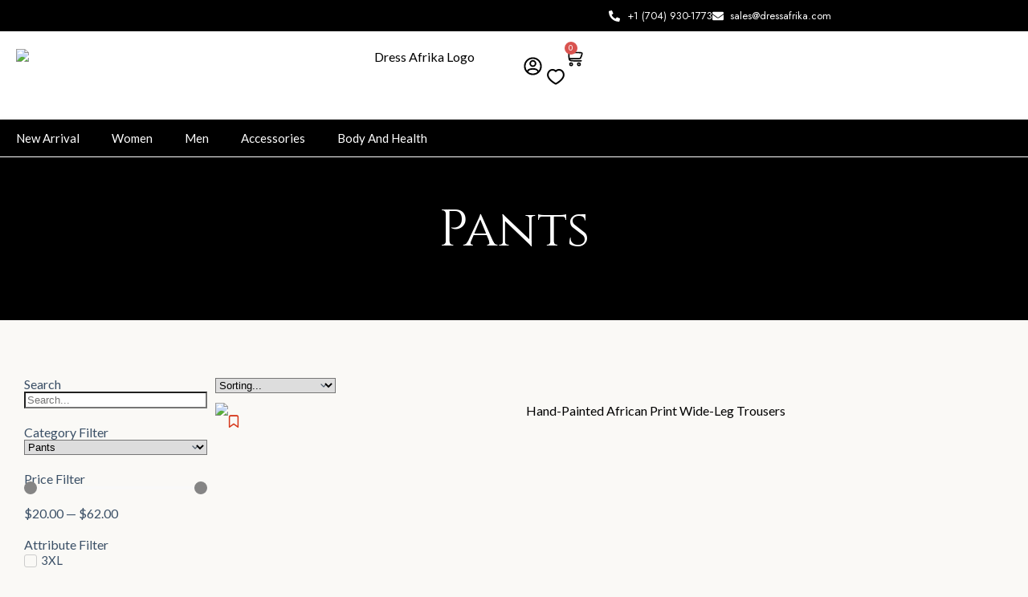

--- FILE ---
content_type: text/css; charset=UTF-8
request_url: https://dressafrika.com/wp-content/uploads/elementor/css/post-7.css?ver=1768962314
body_size: 180
content:
.elementor-kit-7{--e-global-color-primary:#000000;--e-global-color-secondary:#E3C01C;--e-global-color-text:#D83535;--e-global-color-accent:#0F61AD;--e-global-typography-primary-font-family:"Lato";--e-global-typography-primary-font-weight:600;--e-global-typography-secondary-font-family:"Lato";--e-global-typography-secondary-font-weight:400;--e-global-typography-text-font-family:"Lato";--e-global-typography-text-font-weight:400;--e-global-typography-accent-font-family:"Lato";--e-global-typography-accent-font-weight:500;--e-global-typography-5b96091-font-family:"Cinzel";--e-global-typography-5b96091-font-size:clamp(3rem, 2.5385rem + 2.0513vw, 4rem);--e-global-typography-5b96091-font-weight:700;--e-global-typography-053d34d-font-family:"Cinzel";--e-global-typography-053d34d-font-size:clamp(2.4rem, 2.1231rem + 1.2308vw, 3rem);--e-global-typography-053d34d-font-weight:700;--e-global-typography-b9f52fc-font-family:"Cinzel";--e-global-typography-b9f52fc-font-size:clamp(2.1rem, 1.9154rem + 0.8205vw, 2.5rem);--e-global-typography-b9f52fc-font-weight:700;--e-global-typography-de0406c-font-family:"Cinzel";--e-global-typography-de0406c-font-size:clamp(1.8rem, 1.7077rem + 0.4103vw, 2rem);--e-global-typography-de0406c-font-weight:700;--e-global-typography-8c5bd5d-font-family:"Cinzel";--e-global-typography-8c5bd5d-font-size:clamp(1.6rem, 1.5308rem + 0.3077vw, 1.75rem);--e-global-typography-8c5bd5d-font-weight:700;--e-global-typography-82268ba-font-family:"Cinzel";--e-global-typography-82268ba-font-size:clamp(1.4rem, 1.3538rem + 0.2051vw, 1.5rem);--e-global-typography-82268ba-font-weight:700;--e-global-typography-662aacd-font-family:"Cinzel";--e-global-typography-662aacd-font-size:clamp(1.2rem, 1.1769rem + 0.1026vw, 1.25rem);--e-global-typography-662aacd-font-weight:700;background-color:#FAF9F6;font-family:"Lato", Sans-serif;}.elementor-kit-7 e-page-transition{background-color:#FFBC7D;}.elementor-kit-7 a{font-family:"Lato", Sans-serif;}.elementor-kit-7 h1{font-family:"Cinzel", Sans-serif;}.elementor-kit-7 h2{font-family:"Cinzel", Sans-serif;}.elementor-kit-7 h3{font-family:"Cinzel", Sans-serif;}.elementor-kit-7 h4{font-family:"Cinzel", Sans-serif;}.elementor-kit-7 h5{font-family:"Cinzel", Sans-serif;}.elementor-kit-7 h6{font-family:"Cinzel", Sans-serif;}.elementor-section.elementor-section-boxed > .elementor-container{max-width:1140px;}.e-con{--container-max-width:1140px;}.elementor-widget:not(:last-child){margin-block-end:20px;}.elementor-element{--widgets-spacing:20px 20px;--widgets-spacing-row:20px;--widgets-spacing-column:20px;}{}h1.entry-title{display:var(--page-title-display);}@media(max-width:992px){.elementor-section.elementor-section-boxed > .elementor-container{max-width:1024px;}.e-con{--container-max-width:1024px;}}@media(max-width:480px){.elementor-section.elementor-section-boxed > .elementor-container{max-width:767px;}.e-con{--container-max-width:767px;}}

--- FILE ---
content_type: text/css; charset=UTF-8
request_url: https://dressafrika.com/wp-content/uploads/elementor/css/post-20771.css?ver=1768962315
body_size: 1963
content:
.elementor-20771 .elementor-element.elementor-element-4f8d3f2{--display:flex;--flex-direction:column;--container-widget-width:100%;--container-widget-height:initial;--container-widget-flex-grow:0;--container-widget-align-self:initial;--flex-wrap-mobile:wrap;box-shadow:0px 4px 2px 0px rgba(0,0,0,0.5);}.elementor-20771 .elementor-element.elementor-element-4f8d3f2:not(.elementor-motion-effects-element-type-background), .elementor-20771 .elementor-element.elementor-element-4f8d3f2 > .elementor-motion-effects-container > .elementor-motion-effects-layer{background-color:#000000;}.elementor-20771 .elementor-element.elementor-element-6f515b6{--display:flex;--flex-direction:row;--container-widget-width:initial;--container-widget-height:100%;--container-widget-flex-grow:1;--container-widget-align-self:stretch;--flex-wrap-mobile:wrap;--gap:0px 0px;--row-gap:0px;--column-gap:0px;--padding-top:0px;--padding-bottom:0px;--padding-left:0px;--padding-right:0px;}.elementor-20771 .elementor-element.elementor-element-17d6352{--display:flex;--justify-content:center;--align-items:flex-start;--container-widget-width:calc( ( 1 - var( --container-widget-flex-grow ) ) * 100% );--padding-top:0px;--padding-bottom:0px;--padding-left:0px;--padding-right:0px;}.elementor-20771 .elementor-element.elementor-element-17d6352.e-con{--flex-grow:0;--flex-shrink:0;}.elementor-20771 .elementor-element.elementor-element-e26ca39{--display:flex;--justify-content:center;--padding-top:0px;--padding-bottom:0px;--padding-left:0px;--padding-right:0px;}.elementor-20771 .elementor-element.elementor-element-e26ca39.e-con{--flex-grow:0;--flex-shrink:0;}.elementor-20771 .elementor-element.elementor-element-8c2be8e .elementor-icon-list-icon i{color:#FFFFFF;transition:color 0.3s;}.elementor-20771 .elementor-element.elementor-element-8c2be8e .elementor-icon-list-icon svg{fill:#FFFFFF;transition:fill 0.3s;}.elementor-20771 .elementor-element.elementor-element-8c2be8e{--e-icon-list-icon-size:14px;--icon-vertical-offset:0px;}.elementor-20771 .elementor-element.elementor-element-8c2be8e .elementor-icon-list-item > .elementor-icon-list-text, .elementor-20771 .elementor-element.elementor-element-8c2be8e .elementor-icon-list-item > a{font-family:"Jost", Sans-serif;font-size:13px;font-weight:400;}.elementor-20771 .elementor-element.elementor-element-8c2be8e .elementor-icon-list-text{color:#FFFFFF;transition:color 0.3s;}.elementor-20771 .elementor-element.elementor-element-43250eb{--display:flex;--flex-direction:row;--container-widget-width:calc( ( 1 - var( --container-widget-flex-grow ) ) * 100% );--container-widget-height:100%;--container-widget-flex-grow:1;--container-widget-align-self:stretch;--flex-wrap-mobile:wrap;--justify-content:flex-end;--align-items:center;--padding-top:0px;--padding-bottom:0px;--padding-left:0px;--padding-right:0px;}.elementor-20771 .elementor-element.elementor-element-3493fa9 > .elementor-widget-container{margin:0px 0px 0px 0px;}.elementor-20771 .elementor-element.elementor-element-3493fa9 .elementor-icon-list-icon i{color:#FFFFFF;transition:color 0.3s;}.elementor-20771 .elementor-element.elementor-element-3493fa9 .elementor-icon-list-icon svg{fill:#FFFFFF;transition:fill 0.3s;}.elementor-20771 .elementor-element.elementor-element-3493fa9{--e-icon-list-icon-size:14px;--icon-vertical-offset:0px;}.elementor-20771 .elementor-element.elementor-element-3493fa9 .elementor-icon-list-item > .elementor-icon-list-text, .elementor-20771 .elementor-element.elementor-element-3493fa9 .elementor-icon-list-item > a{font-family:"Jost", Sans-serif;font-size:13px;font-weight:400;}.elementor-20771 .elementor-element.elementor-element-3493fa9 .elementor-icon-list-text{color:#FFFFFF;transition:color 0.3s;}.elementor-20771 .elementor-element.elementor-element-96c2538{--display:flex;--min-height:0px;--flex-direction:column;--container-widget-width:100%;--container-widget-height:initial;--container-widget-flex-grow:0;--container-widget-align-self:initial;--flex-wrap-mobile:wrap;box-shadow:0px 4px 2px 0px rgba(0,0,0,0.5);--padding-top:20px;--padding-bottom:20px;--padding-left:20px;--padding-right:20px;}.elementor-20771 .elementor-element.elementor-element-96c2538:not(.elementor-motion-effects-element-type-background), .elementor-20771 .elementor-element.elementor-element-96c2538 > .elementor-motion-effects-container > .elementor-motion-effects-layer{background-color:#FFFFFF;}.elementor-20771 .elementor-element.elementor-element-ffe3027{--display:flex;--flex-direction:row;--container-widget-width:initial;--container-widget-height:100%;--container-widget-flex-grow:1;--container-widget-align-self:stretch;--flex-wrap-mobile:wrap;--padding-top:0px;--padding-bottom:0px;--padding-left:0px;--padding-right:0px;}.elementor-20771 .elementor-element.elementor-element-4d761c4{--display:flex;--justify-content:center;--align-items:flex-start;--container-widget-width:calc( ( 1 - var( --container-widget-flex-grow ) ) * 100% );--padding-top:0px;--padding-bottom:0px;--padding-left:0px;--padding-right:0px;}.elementor-20771 .elementor-element.elementor-element-4d761c4.e-con{--flex-grow:0;--flex-shrink:0;}.elementor-20771 .elementor-element.elementor-element-7ef4d2f{--display:flex;--justify-content:center;}.elementor-20771 .elementor-element.elementor-element-7ef4d2f.e-con{--flex-grow:0;--flex-shrink:0;}.elementor-20771 .elementor-element.elementor-element-48c434f{--spacer-size:50px;}.elementor-20771 .elementor-element.elementor-element-67e04aa{--display:flex;--flex-direction:row;--container-widget-width:calc( ( 1 - var( --container-widget-flex-grow ) ) * 100% );--container-widget-height:100%;--container-widget-flex-grow:1;--container-widget-align-self:stretch;--flex-wrap-mobile:wrap;--justify-content:flex-end;--align-items:center;--gap:10px 10px;--row-gap:10px;--column-gap:10px;--padding-top:0px;--padding-bottom:0px;--padding-left:0px;--padding-right:0px;}.elementor-20771 .elementor-element.elementor-element-165e3ee{--e-search-placeholder-color:#000000;--e-search-input-padding-block-start:5px;--e-search-input-padding-inline-start:10px;--e-search-input-padding-block-end:5px;--e-search-input-padding-inline-end:100px;--e-search-submit-margin-inline-start:0px;}.elementor-20771 .elementor-element.elementor-element-165e3ee .e-search-input{border-style:solid;border-width:2px 2px 2px 2px;border-color:#000000;border-radius:100px 100px 100px 100px;}.elementor-20771 .elementor-element.elementor-element-721bd4b > .elementor-widget-container{margin:10px 2px 0px 0px;}.elementor-20771 .elementor-element.elementor-element-721bd4b .elementor-icon-wrapper{text-align:center;}.elementor-20771 .elementor-element.elementor-element-721bd4b .elementor-icon{font-size:27px;}.elementor-20771 .elementor-element.elementor-element-721bd4b .elementor-icon svg{height:27px;}.elementor-20771 .elementor-element.elementor-element-51c81a8 > .elementor-widget-container{margin:1px 0px 0px 2px;}.elementor-20771 .elementor-element.elementor-element-51c81a8 .wlfmc-products-counter-wrapper .wlfmc-counter-icon i{font-size:22px;line-height:26px;color:#000000!important;}.elementor-20771 .elementor-element.elementor-element-51c81a8 .wlfmc-products-counter-wrapper .wlfmc-view-wishlist-link{color:#515151!important;border-color:rgb(0,0,0,0)!important;background-color:#ebebeb!important;border-style:solid;border-width:1px 1px 1px 1px !important;border-radius:6px 6px 6px 6px!important;height:49px!important;}.elementor-20771 .elementor-element.elementor-element-51c81a8 .wlfmc-products-counter-wrapper .wlfmc-view-wishlist-link:hover , .elementor-20771 .elementor-element.elementor-element-51c81a8 .wlfmc-products-counter-wrapper .wlfmc-view-wishlist-link:focus{color:#fff!important;}.elementor-20771 .elementor-element.elementor-element-51c81a8 .wlfmc-products-counter-wrapper .wlfmc-view-wishlist-link:hover, .elementor-20771 .elementor-element.elementor-element-51c81a8 .wlfmc-products-counter-wrapper .wlfmc-view-wishlist-link:focus{border-color:rgb(0,0,0,0)!important;}.elementor-20771 .elementor-element.elementor-element-51c81a8 .wlfmc-products-counter-wrapper .wlfmc-view-wishlist-link:hover,.elementor-20771 .elementor-element.elementor-element-51c81a8 .wlfmc-products-counter-wrapper .wlfmc-view-wishlist-link:focus{background-color:#e67e22!important;}.elementor-20771 .elementor-element.elementor-element-49770f2 > .elementor-widget-container{margin:0px 0px -10px 0px;}.elementor-20771 .elementor-element.elementor-element-49770f2{--divider-style:solid;--subtotal-divider-style:solid;--cart-buttons-position-margin:auto;--elementor-remove-from-cart-button:none;--remove-from-cart-button:block;--toggle-button-icon-color:#02010100;--toggle-button-border-color:#02010100;--toggle-button-icon-hover-color:#02010100;--toggle-button-border-width:0px;--toggle-icon-size:26px;--toggle-icon-padding:0px 0px 0px 0px;--cart-border-style:none;--cart-padding:0px 10px 0px 10px;--cart-close-icon-size:0px;--remove-item-button-size:0px;--remove-item-button-color:#000000;--menu-cart-subtotal-color:#000000;--cart-footer-layout:1fr 1fr;--products-max-height-sidecart:calc(100vh - 240px);--products-max-height-minicart:calc(100vh - 385px);--view-cart-button-background-color:#000000;--checkout-button-background-color:#000000;}.elementor-20771 .elementor-element.elementor-element-49770f2 .elementor-menu-cart__subtotal{font-family:var( --e-global-typography-primary-font-family ), Sans-serif;font-weight:var( --e-global-typography-primary-font-weight );}.elementor-20771 .elementor-element.elementor-element-49770f2 .widget_shopping_cart_content{--subtotal-divider-left-width:0;--subtotal-divider-right-width:0;}.elementor-20771 .elementor-element.elementor-element-adc09fe{--display:flex;--flex-direction:column;--container-widget-width:100%;--container-widget-height:initial;--container-widget-flex-grow:0;--container-widget-align-self:initial;--flex-wrap-mobile:wrap;box-shadow:0px 4px 5px 1px rgba(0,0,0,0.5);--margin-top:0px;--margin-bottom:0px;--margin-left:0px;--margin-right:0px;--padding-top:0px;--padding-bottom:-4px;--padding-left:0px;--padding-right:0px;}.elementor-20771 .elementor-element.elementor-element-adc09fe:not(.elementor-motion-effects-element-type-background), .elementor-20771 .elementor-element.elementor-element-adc09fe > .elementor-motion-effects-container > .elementor-motion-effects-layer{background-color:#000000;}.elementor-20771 .elementor-element.elementor-element-8ca1333{--display:flex;--margin-top:0px;--margin-bottom:0px;--margin-left:0px;--margin-right:0px;--padding-top:0px;--padding-bottom:0px;--padding-left:0px;--padding-right:0px;}.elementor-20771 .elementor-element.elementor-element-7758aa8 > .elementor-widget-container{margin:0px 0px 0px 0px;padding:0px 0px 0px 0px;}.elementor-20771 .elementor-element.elementor-element-7758aa8 .elementor-menu-toggle{margin:0 auto;}.elementor-20771 .elementor-element.elementor-element-7758aa8 .elementor-nav-menu .elementor-item{font-size:15px;}.elementor-20771 .elementor-element.elementor-element-7758aa8 .elementor-nav-menu--main .elementor-item{color:#FFFFFF;fill:#FFFFFF;}.elementor-20771 .elementor-element.elementor-element-7758aa8 .elementor-nav-menu--dropdown a:hover,
					.elementor-20771 .elementor-element.elementor-element-7758aa8 .elementor-nav-menu--dropdown a:focus,
					.elementor-20771 .elementor-element.elementor-element-7758aa8 .elementor-nav-menu--dropdown a.elementor-item-active,
					.elementor-20771 .elementor-element.elementor-element-7758aa8 .elementor-nav-menu--dropdown a.highlighted,
					.elementor-20771 .elementor-element.elementor-element-7758aa8 .elementor-menu-toggle:hover,
					.elementor-20771 .elementor-element.elementor-element-7758aa8 .elementor-menu-toggle:focus{color:#FFFFFF;}.elementor-20771 .elementor-element.elementor-element-7758aa8 .elementor-nav-menu--dropdown a:hover,
					.elementor-20771 .elementor-element.elementor-element-7758aa8 .elementor-nav-menu--dropdown a:focus,
					.elementor-20771 .elementor-element.elementor-element-7758aa8 .elementor-nav-menu--dropdown a.elementor-item-active,
					.elementor-20771 .elementor-element.elementor-element-7758aa8 .elementor-nav-menu--dropdown a.highlighted{background-color:#FFFFFF;}.elementor-20771 .elementor-element.elementor-element-7758aa8 .elementor-nav-menu--dropdown a{padding-left:40px;padding-right:40px;}.elementor-20771 .elementor-element.elementor-element-7758aa8 .elementor-nav-menu--main > .elementor-nav-menu > li > .elementor-nav-menu--dropdown, .elementor-20771 .elementor-element.elementor-element-7758aa8 .elementor-nav-menu__container.elementor-nav-menu--dropdown{margin-top:0px !important;}.elementor-20771 .elementor-element.elementor-element-9ae0078{--display:flex;--flex-direction:column;--container-widget-width:100%;--container-widget-height:initial;--container-widget-flex-grow:0;--container-widget-align-self:initial;--flex-wrap-mobile:wrap;box-shadow:0px 3px 2px 0px rgba(0,0,0,0.5);--padding-top:0px;--padding-bottom:0px;--padding-left:20px;--padding-right:20px;}.elementor-20771 .elementor-element.elementor-element-d2c8aa4{--display:flex;--flex-direction:row;--container-widget-width:initial;--container-widget-height:100%;--container-widget-flex-grow:1;--container-widget-align-self:stretch;--flex-wrap-mobile:wrap;--padding-top:0px;--padding-bottom:0px;--padding-left:0px;--padding-right:0px;}.elementor-20771 .elementor-element.elementor-element-2d1de26{--display:flex;--padding-top:0px;--padding-bottom:0px;--padding-left:0px;--padding-right:0px;}.elementor-20771 .elementor-element.elementor-element-2d1de26.e-con{--flex-grow:0;--flex-shrink:0;}.elementor-20771 .elementor-element.elementor-element-b64b426{--display:flex;--flex-direction:row;--container-widget-width:calc( ( 1 - var( --container-widget-flex-grow ) ) * 100% );--container-widget-height:100%;--container-widget-flex-grow:1;--container-widget-align-self:stretch;--flex-wrap-mobile:wrap;--justify-content:flex-end;--align-items:center;--padding-top:0px;--padding-bottom:0px;--padding-left:0px;--padding-right:0px;}.elementor-20771 .elementor-element.elementor-element-dedf88b > .elementor-widget-container{margin:1px 0px 0px 2px;}.elementor-20771 .elementor-element.elementor-element-dedf88b .wlfmc-products-counter-wrapper .wlfmc-counter-icon i{font-size:23px;color:#000000!important;}.elementor-20771 .elementor-element.elementor-element-dedf88b .wlfmc-products-counter-wrapper .wlfmc-view-wishlist-link{color:#515151!important;border-color:rgb(0,0,0,0)!important;background-color:#ebebeb!important;border-style:solid;border-width:1px 1px 1px 1px !important;border-radius:6px 6px 6px 6px!important;height:49px!important;}.elementor-20771 .elementor-element.elementor-element-dedf88b .wlfmc-products-counter-wrapper .wlfmc-view-wishlist-link:hover , .elementor-20771 .elementor-element.elementor-element-dedf88b .wlfmc-products-counter-wrapper .wlfmc-view-wishlist-link:focus{color:#fff!important;}.elementor-20771 .elementor-element.elementor-element-dedf88b .wlfmc-products-counter-wrapper .wlfmc-view-wishlist-link:hover, .elementor-20771 .elementor-element.elementor-element-dedf88b .wlfmc-products-counter-wrapper .wlfmc-view-wishlist-link:focus{border-color:rgb(0,0,0,0)!important;}.elementor-20771 .elementor-element.elementor-element-dedf88b .wlfmc-products-counter-wrapper .wlfmc-view-wishlist-link:hover,.elementor-20771 .elementor-element.elementor-element-dedf88b .wlfmc-products-counter-wrapper .wlfmc-view-wishlist-link:focus{background-color:#e67e22!important;}.elementor-20771 .elementor-element.elementor-element-0e0ac9d > .elementor-widget-container{margin:0px 0px 0px 0px;padding:9px 0px 0px 0px;}.elementor-20771 .elementor-element.elementor-element-0e0ac9d{--divider-style:solid;--subtotal-divider-style:solid;--elementor-remove-from-cart-button:none;--remove-from-cart-button:block;--toggle-button-icon-color:#02010100;--toggle-button-border-color:#02010100;--toggle-button-icon-hover-color:#02010100;--toggle-button-border-width:0px;--toggle-icon-size:26px;--toggle-icon-padding:0px 0px 0px 0px;--cart-border-style:none;--cart-padding:0px 10px 0px 10px;--cart-close-icon-size:0px;--remove-item-button-size:0px;--remove-item-button-color:#000000;--menu-cart-subtotal-color:#000000;--cart-footer-layout:1fr 1fr;--products-max-height-sidecart:calc(100vh - 240px);--products-max-height-minicart:calc(100vh - 385px);--view-cart-button-background-color:#000000;--checkout-button-background-color:#000000;}.elementor-20771 .elementor-element.elementor-element-0e0ac9d .elementor-menu-cart__subtotal{font-family:var( --e-global-typography-primary-font-family ), Sans-serif;font-weight:var( --e-global-typography-primary-font-weight );}.elementor-20771 .elementor-element.elementor-element-0e0ac9d .widget_shopping_cart_content{--subtotal-divider-left-width:0;--subtotal-divider-right-width:0;}.elementor-20771 .elementor-element.elementor-element-f5dcde7 .e-off-canvas__overlay{background-color:rgba(0,0,0,.8);}.elementor-20771 .elementor-element.elementor-element-f5dcde7{--e-off-canvas-height:100vh;--e-off-canvas-content-overflow:auto;--e-off-canvas-overlay-opacity:1;}.elementor-20771 .elementor-element.elementor-element-79c0edd{--display:flex;}.elementor-20771 .elementor-element.elementor-element-96aa423 .elementor-icon-wrapper{text-align:center;}.elementor-20771 .elementor-element.elementor-element-3c44d72 .elementor-icon-list-icon i{transition:color 0.3s;}.elementor-20771 .elementor-element.elementor-element-3c44d72 .elementor-icon-list-icon svg{transition:fill 0.3s;}.elementor-20771 .elementor-element.elementor-element-3c44d72{--e-icon-list-icon-size:14px;--icon-vertical-offset:0px;}.elementor-20771 .elementor-element.elementor-element-3c44d72 .elementor-icon-list-text{transition:color 0.3s;}.elementor-20771 .elementor-element.elementor-element-4f33465{--e-search-placeholder-color:#000000;--e-search-input-padding-block-start:5px;--e-search-input-padding-inline-start:10px;--e-search-input-padding-block-end:5px;--e-search-input-padding-inline-end:100px;--e-search-submit-margin-inline-start:0px;}.elementor-20771 .elementor-element.elementor-element-4f33465 .e-search-input{border-style:solid;border-width:2px 2px 2px 2px;border-color:#000000;border-radius:100px 100px 100px 100px;}.elementor-20771 .elementor-element.elementor-element-f9e916a .elementor-icon-wrapper{text-align:center;}.elementor-20771 .elementor-element.elementor-element-7d071fd{--display:flex;--flex-direction:row;--container-widget-width:initial;--container-widget-height:100%;--container-widget-flex-grow:1;--container-widget-align-self:stretch;--flex-wrap-mobile:wrap;--justify-content:space-between;--padding-top:0px;--padding-bottom:0px;--padding-left:0px;--padding-right:0px;}.elementor-20771 .elementor-element.elementor-element-e15d530 .elementor-icon-list-icon i{transition:color 0.3s;}.elementor-20771 .elementor-element.elementor-element-e15d530 .elementor-icon-list-icon svg{transition:fill 0.3s;}.elementor-20771 .elementor-element.elementor-element-e15d530{--e-icon-list-icon-size:14px;--icon-vertical-offset:0px;}.elementor-20771 .elementor-element.elementor-element-e15d530 .elementor-icon-list-item > .elementor-icon-list-text, .elementor-20771 .elementor-element.elementor-element-e15d530 .elementor-icon-list-item > a{font-weight:600;}.elementor-20771 .elementor-element.elementor-element-e15d530 .elementor-icon-list-text{transition:color 0.3s;}.elementor-20771 .elementor-element.elementor-element-4143911 .elementor-icon-list-icon i{transition:color 0.3s;}.elementor-20771 .elementor-element.elementor-element-4143911 .elementor-icon-list-icon svg{transition:fill 0.3s;}.elementor-20771 .elementor-element.elementor-element-4143911{--e-icon-list-icon-size:14px;--icon-vertical-offset:0px;}.elementor-20771 .elementor-element.elementor-element-4143911 .elementor-icon-list-item > .elementor-icon-list-text, .elementor-20771 .elementor-element.elementor-element-4143911 .elementor-icon-list-item > a{font-weight:700;}.elementor-20771 .elementor-element.elementor-element-4143911 .elementor-icon-list-text{transition:color 0.3s;}.elementor-20771 .elementor-element.elementor-element-eae43f6 .elementor-icon-list-icon i{transition:color 0.3s;}.elementor-20771 .elementor-element.elementor-element-eae43f6 .elementor-icon-list-icon svg{transition:fill 0.3s;}.elementor-20771 .elementor-element.elementor-element-eae43f6{--e-icon-list-icon-size:14px;--icon-vertical-offset:0px;}.elementor-20771 .elementor-element.elementor-element-eae43f6 .elementor-icon-list-item > .elementor-icon-list-text, .elementor-20771 .elementor-element.elementor-element-eae43f6 .elementor-icon-list-item > a{font-weight:700;}.elementor-20771 .elementor-element.elementor-element-eae43f6 .elementor-icon-list-text{transition:color 0.3s;}.elementor-20771 .elementor-element.elementor-element-c5cbc4e{--display:flex;--flex-direction:row;--container-widget-width:initial;--container-widget-height:100%;--container-widget-flex-grow:1;--container-widget-align-self:stretch;--flex-wrap-mobile:wrap;--justify-content:space-between;--padding-top:0px;--padding-bottom:0px;--padding-left:0px;--padding-right:0px;}.elementor-theme-builder-content-area{height:400px;}.elementor-location-header:before, .elementor-location-footer:before{content:"";display:table;clear:both;}@media(max-width:1366px){.elementor-20771 .elementor-element.elementor-element-adc09fe{--gap:01px 1px;--row-gap:01px;--column-gap:1px;}.elementor-20771 .elementor-element.elementor-element-8ca1333{--gap:0px 0px;--row-gap:0px;--column-gap:0px;--padding-top:0px;--padding-bottom:0px;--padding-left:0px;--padding-right:0px;}}@media(max-width:1024px){.elementor-20771 .elementor-element.elementor-element-4f8d3f2{--flex-direction:row;--container-widget-width:initial;--container-widget-height:100%;--container-widget-flex-grow:1;--container-widget-align-self:stretch;--flex-wrap-mobile:wrap;--justify-content:flex-start;}.elementor-20771 .elementor-element.elementor-element-9ae0078{--gap:1px 1px;--row-gap:1px;--column-gap:1px;}.elementor-20771 .elementor-element.elementor-element-b64b426{--gap:10px 10px;--row-gap:10px;--column-gap:10px;}.elementor-20771 .elementor-element.elementor-element-f5dcde7{--e-off-canvas-height:100%;}.elementor-20771 .elementor-element.elementor-element-79c0edd{--min-height:0px;}.elementor-20771 .elementor-element.elementor-element-96aa423 > .elementor-widget-container{margin:0px 0px -9px 0px;padding:0px 0px 0px 0px;}.elementor-20771 .elementor-element.elementor-element-96aa423 .elementor-icon-wrapper{text-align:right;}.elementor-20771 .elementor-element.elementor-element-96aa423 .elementor-icon{font-size:26px;}.elementor-20771 .elementor-element.elementor-element-96aa423 .elementor-icon svg{height:26px;}.elementor-20771 .elementor-element.elementor-element-f9e916a > .elementor-widget-container{margin:0px 0px -9px 0px;padding:0px 0px 0px 0px;}.elementor-20771 .elementor-element.elementor-element-f9e916a .elementor-icon-wrapper{text-align:center;}.elementor-20771 .elementor-element.elementor-element-f9e916a .elementor-icon{font-size:26px;}.elementor-20771 .elementor-element.elementor-element-f9e916a .elementor-icon svg{height:26px;}}@media(max-width:992px){.elementor-20771 .elementor-element.elementor-element-9ae0078{--gap:1px 1px;--row-gap:1px;--column-gap:1px;}.elementor-20771 .elementor-element.elementor-element-b64b426{--gap:10px 10px;--row-gap:10px;--column-gap:10px;--padding-top:0px;--padding-bottom:0px;--padding-left:0px;--padding-right:0px;}.elementor-20771 .elementor-element.elementor-element-f9e916a > .elementor-widget-container{padding:0px 0px 0px 0px;}}@media(max-width:768px){.elementor-20771 .elementor-element.elementor-element-9ae0078{--gap:1px 1px;--row-gap:1px;--column-gap:1px;}.elementor-20771 .elementor-element.elementor-element-b64b426{--gap:10px 10px;--row-gap:10px;--column-gap:10px;}.elementor-20771 .elementor-element.elementor-element-96aa423 .elementor-icon{font-size:30px;}.elementor-20771 .elementor-element.elementor-element-96aa423 .elementor-icon svg{height:30px;}.elementor-20771 .elementor-element.elementor-element-f9e916a .elementor-icon{font-size:30px;}.elementor-20771 .elementor-element.elementor-element-f9e916a .elementor-icon svg{height:30px;}}@media(max-width:480px){.elementor-20771 .elementor-element.elementor-element-9ae0078{--gap:1px 1px;--row-gap:1px;--column-gap:1px;}.elementor-20771 .elementor-element.elementor-element-d2c8aa4{--align-items:center;--container-widget-width:calc( ( 1 - var( --container-widget-flex-grow ) ) * 100% );}.elementor-20771 .elementor-element.elementor-element-2d1de26{--width:53%;}.elementor-20771 .elementor-element.elementor-element-b64b426{--width:40%;--gap:3px 3px;--row-gap:3px;--column-gap:3px;}.elementor-20771 .elementor-element.elementor-element-dedf88b .wlfmc-products-counter-wrapper .wlfmc-counter-icon i{font-size:22px;}.elementor-20771 .elementor-element.elementor-element-79c0edd{--margin-top:0px;--margin-bottom:0px;--margin-left:0px;--margin-right:0px;--padding-top:30px;--padding-bottom:0px;--padding-left:010px;--padding-right:10px;}.elementor-20771 .elementor-element.elementor-element-96aa423 > .elementor-widget-container{margin:0px 0px -7px 0px;}.elementor-20771 .elementor-element.elementor-element-96aa423 .elementor-icon{font-size:27px;}.elementor-20771 .elementor-element.elementor-element-96aa423 .elementor-icon svg{height:27px;}.elementor-20771 .elementor-element.elementor-element-f9e916a > .elementor-widget-container{margin:0px 0px -7px 0px;}.elementor-20771 .elementor-element.elementor-element-f9e916a .elementor-icon{font-size:25px;}.elementor-20771 .elementor-element.elementor-element-f9e916a .elementor-icon svg{height:25px;}}@media(min-width:481px){.elementor-20771 .elementor-element.elementor-element-4f8d3f2{--content-width:1600px;}.elementor-20771 .elementor-element.elementor-element-17d6352{--width:23.478%;}.elementor-20771 .elementor-element.elementor-element-e26ca39{--width:62.05%;}.elementor-20771 .elementor-element.elementor-element-96c2538{--content-width:1600px;}.elementor-20771 .elementor-element.elementor-element-4d761c4{--width:23.478%;}.elementor-20771 .elementor-element.elementor-element-7ef4d2f{--width:30.246%;}.elementor-20771 .elementor-element.elementor-element-adc09fe{--content-width:1600px;}.elementor-20771 .elementor-element.elementor-element-9ae0078{--content-width:1600px;}}@media(max-width:1366px) and (min-width:481px){.elementor-20771 .elementor-element.elementor-element-e26ca39{--width:580.75px;}.elementor-20771 .elementor-element.elementor-element-7ef4d2f{--width:339.031px;}}@media(max-width:1024px) and (min-width:481px){.elementor-20771 .elementor-element.elementor-element-17d6352{--width:28.872%;}.elementor-20771 .elementor-element.elementor-element-e26ca39{--width:53.154%;}.elementor-20771 .elementor-element.elementor-element-2d1de26{--width:236px;}}@media(max-width:992px) and (min-width:481px){.elementor-20771 .elementor-element.elementor-element-e26ca39{--width:48.248%;}}@media(max-width:768px) and (min-width:481px){.elementor-20771 .elementor-element.elementor-element-2d1de26{--width:45%;}.elementor-20771 .elementor-element.elementor-element-b64b426{--width:50%;}}

--- FILE ---
content_type: text/css; charset=UTF-8
request_url: https://dressafrika.com/wp-content/uploads/elementor/css/post-4081.css?ver=1768962315
body_size: 1094
content:
.elementor-4081 .elementor-element.elementor-element-9307cc3{--display:flex;--flex-direction:column;--container-widget-width:100%;--container-widget-height:initial;--container-widget-flex-grow:0;--container-widget-align-self:initial;--flex-wrap-mobile:wrap;--padding-top:60px;--padding-bottom:0px;--padding-left:20px;--padding-right:20px;}.elementor-4081 .elementor-element.elementor-element-9307cc3:not(.elementor-motion-effects-element-type-background), .elementor-4081 .elementor-element.elementor-element-9307cc3 > .elementor-motion-effects-container > .elementor-motion-effects-layer{background-color:#FFFFFF;}.elementor-4081 .elementor-element.elementor-element-f5354d3{--display:flex;--flex-direction:row;--container-widget-width:initial;--container-widget-height:100%;--container-widget-flex-grow:1;--container-widget-align-self:stretch;--flex-wrap-mobile:wrap;--padding-top:0px;--padding-bottom:0px;--padding-left:0px;--padding-right:0px;}.elementor-4081 .elementor-element.elementor-element-17cdaf2{--display:flex;}.elementor-4081 .elementor-element.elementor-element-17cdaf2.e-con{--flex-grow:0;--flex-shrink:0;}.elementor-4081 .elementor-element.elementor-element-cc74a77{text-align:left;}.elementor-4081 .elementor-element.elementor-element-cc74a77 .elementor-heading-title{font-size:25px;color:#000000;}.elementor-4081 .elementor-element.elementor-element-0d6129c{--grid-template-columns:repeat(0, auto);--icon-size:18px;--grid-column-gap:15px;--grid-row-gap:15px;}.elementor-4081 .elementor-element.elementor-element-0d6129c .elementor-widget-container{text-align:left;}.elementor-4081 .elementor-element.elementor-element-0d6129c .elementor-social-icon{background-color:#FFBF07;}.elementor-4081 .elementor-element.elementor-element-0d6129c .elementor-icon{border-radius:30px 30px 30px 30px;}.elementor-4081 .elementor-element.elementor-element-89aac48{--display:flex;}.elementor-4081 .elementor-element.elementor-element-89aac48.e-con{--flex-grow:0;--flex-shrink:0;}.elementor-4081 .elementor-element.elementor-element-9df6b50{text-align:right;}.elementor-4081 .elementor-element.elementor-element-9df6b50 .elementor-heading-title{font-size:25px;color:#000000;}.elementor-4081 .elementor-element.elementor-element-0256ed7 > .elementor-widget-container{margin:0px 0px 0px 0px;padding:0px 0px 0px 0px;}.elementor-4081 .elementor-element.elementor-element-0256ed7 .elementor-icon-list-items:not(.elementor-inline-items) .elementor-icon-list-item:not(:last-child){padding-block-end:calc(8px/2);}.elementor-4081 .elementor-element.elementor-element-0256ed7 .elementor-icon-list-items:not(.elementor-inline-items) .elementor-icon-list-item:not(:first-child){margin-block-start:calc(8px/2);}.elementor-4081 .elementor-element.elementor-element-0256ed7 .elementor-icon-list-items.elementor-inline-items .elementor-icon-list-item{margin-inline:calc(8px/2);}.elementor-4081 .elementor-element.elementor-element-0256ed7 .elementor-icon-list-items.elementor-inline-items{margin-inline:calc(-8px/2);}.elementor-4081 .elementor-element.elementor-element-0256ed7 .elementor-icon-list-items.elementor-inline-items .elementor-icon-list-item:after{inset-inline-end:calc(-8px/2);}.elementor-4081 .elementor-element.elementor-element-0256ed7 .elementor-icon-list-icon i{transition:color 0.3s;}.elementor-4081 .elementor-element.elementor-element-0256ed7 .elementor-icon-list-icon svg{transition:fill 0.3s;}.elementor-4081 .elementor-element.elementor-element-0256ed7{--e-icon-list-icon-size:14px;--icon-vertical-offset:0px;}.elementor-4081 .elementor-element.elementor-element-0256ed7 .elementor-icon-list-item > .elementor-icon-list-text, .elementor-4081 .elementor-element.elementor-element-0256ed7 .elementor-icon-list-item > a{font-weight:700;}.elementor-4081 .elementor-element.elementor-element-0256ed7 .elementor-icon-list-text{color:#000000;transition:color 0.3s;}.elementor-4081 .elementor-element.elementor-element-28c6078{--display:flex;}.elementor-4081 .elementor-element.elementor-element-28c6078.e-con{--flex-grow:0;--flex-shrink:0;}.elementor-4081 .elementor-element.elementor-element-a9666d3{text-align:right;}.elementor-4081 .elementor-element.elementor-element-a9666d3 .elementor-heading-title{font-size:25px;color:#000000;}.elementor-4081 .elementor-element.elementor-element-e9cd61e .elementor-icon-list-items:not(.elementor-inline-items) .elementor-icon-list-item:not(:last-child){padding-block-end:calc(8px/2);}.elementor-4081 .elementor-element.elementor-element-e9cd61e .elementor-icon-list-items:not(.elementor-inline-items) .elementor-icon-list-item:not(:first-child){margin-block-start:calc(8px/2);}.elementor-4081 .elementor-element.elementor-element-e9cd61e .elementor-icon-list-items.elementor-inline-items .elementor-icon-list-item{margin-inline:calc(8px/2);}.elementor-4081 .elementor-element.elementor-element-e9cd61e .elementor-icon-list-items.elementor-inline-items{margin-inline:calc(-8px/2);}.elementor-4081 .elementor-element.elementor-element-e9cd61e .elementor-icon-list-items.elementor-inline-items .elementor-icon-list-item:after{inset-inline-end:calc(-8px/2);}.elementor-4081 .elementor-element.elementor-element-e9cd61e .elementor-icon-list-icon i{transition:color 0.3s;}.elementor-4081 .elementor-element.elementor-element-e9cd61e .elementor-icon-list-icon svg{transition:fill 0.3s;}.elementor-4081 .elementor-element.elementor-element-e9cd61e{--e-icon-list-icon-size:14px;--icon-vertical-offset:0px;}.elementor-4081 .elementor-element.elementor-element-e9cd61e .elementor-icon-list-item > .elementor-icon-list-text, .elementor-4081 .elementor-element.elementor-element-e9cd61e .elementor-icon-list-item > a{font-weight:700;}.elementor-4081 .elementor-element.elementor-element-e9cd61e .elementor-icon-list-text{color:#000000;transition:color 0.3s;}.elementor-4081 .elementor-element.elementor-element-50eeb86{--display:flex;}.elementor-4081 .elementor-element.elementor-element-50eeb86.e-con{--flex-grow:0;--flex-shrink:0;}.elementor-4081 .elementor-element.elementor-element-9110c65 .elementor-field-group{padding-right:calc( 10px/2 );padding-left:calc( 10px/2 );margin-bottom:10px;}.elementor-4081 .elementor-element.elementor-element-9110c65 .elementor-form-fields-wrapper{margin-left:calc( -10px/2 );margin-right:calc( -10px/2 );margin-bottom:-10px;}.elementor-4081 .elementor-element.elementor-element-9110c65 .elementor-field-group.recaptcha_v3-bottomleft, .elementor-4081 .elementor-element.elementor-element-9110c65 .elementor-field-group.recaptcha_v3-bottomright{margin-bottom:0;}body.rtl .elementor-4081 .elementor-element.elementor-element-9110c65 .elementor-labels-inline .elementor-field-group > label{padding-left:0px;}body:not(.rtl) .elementor-4081 .elementor-element.elementor-element-9110c65 .elementor-labels-inline .elementor-field-group > label{padding-right:0px;}body .elementor-4081 .elementor-element.elementor-element-9110c65 .elementor-labels-above .elementor-field-group > label{padding-bottom:0px;}.elementor-4081 .elementor-element.elementor-element-9110c65 .elementor-field-type-html{padding-bottom:0px;}.elementor-4081 .elementor-element.elementor-element-9110c65 .elementor-field-group .elementor-field:not(.elementor-select-wrapper){background-color:#ffffff;}.elementor-4081 .elementor-element.elementor-element-9110c65 .elementor-field-group .elementor-select-wrapper select{background-color:#ffffff;}.elementor-4081 .elementor-element.elementor-element-9110c65 .e-form__buttons__wrapper__button-next{background-color:#FFBF07;color:#ffffff;}.elementor-4081 .elementor-element.elementor-element-9110c65 .elementor-button[type="submit"]{background-color:#FFBF07;color:#ffffff;}.elementor-4081 .elementor-element.elementor-element-9110c65 .elementor-button[type="submit"] svg *{fill:#ffffff;}.elementor-4081 .elementor-element.elementor-element-9110c65 .e-form__buttons__wrapper__button-previous{color:#ffffff;}.elementor-4081 .elementor-element.elementor-element-9110c65 .e-form__buttons__wrapper__button-next:hover{color:#ffffff;}.elementor-4081 .elementor-element.elementor-element-9110c65 .elementor-button[type="submit"]:hover{color:#ffffff;}.elementor-4081 .elementor-element.elementor-element-9110c65 .elementor-button[type="submit"]:hover svg *{fill:#ffffff;}.elementor-4081 .elementor-element.elementor-element-9110c65 .e-form__buttons__wrapper__button-previous:hover{color:#ffffff;}.elementor-4081 .elementor-element.elementor-element-9110c65{--e-form-steps-indicators-spacing:20px;--e-form-steps-indicator-padding:30px;--e-form-steps-indicator-inactive-secondary-color:#ffffff;--e-form-steps-indicator-active-secondary-color:#ffffff;--e-form-steps-indicator-completed-secondary-color:#ffffff;--e-form-steps-divider-width:1px;--e-form-steps-divider-gap:10px;}.elementor-4081 .elementor-element.elementor-element-e92df69{--display:flex;border-style:solid;--border-style:solid;border-width:1px 0px 0px 0px;--border-top-width:1px;--border-right-width:0px;--border-bottom-width:0px;--border-left-width:0px;border-color:#000000;--border-color:#000000;}.elementor-4081 .elementor-element.elementor-element-f87a05f{text-align:center;color:#000000;}.elementor-4081:not(.elementor-motion-effects-element-type-background), .elementor-4081 > .elementor-motion-effects-container > .elementor-motion-effects-layer{background-color:#000000;}.elementor-theme-builder-content-area{height:400px;}.elementor-location-header:before, .elementor-location-footer:before{content:"";display:table;clear:both;}@media(min-width:481px){.elementor-4081 .elementor-element.elementor-element-9307cc3{--content-width:1600px;}.elementor-4081 .elementor-element.elementor-element-f5354d3{--width:100%;}.elementor-4081 .elementor-element.elementor-element-17cdaf2{--width:26.551%;}.elementor-4081 .elementor-element.elementor-element-89aac48{--width:20%;}.elementor-4081 .elementor-element.elementor-element-28c6078{--width:20%;}.elementor-4081 .elementor-element.elementor-element-50eeb86{--width:29.6%;}}@media(max-width:1024px) and (min-width:481px){.elementor-4081 .elementor-element.elementor-element-f5354d3{--width:100%;}.elementor-4081 .elementor-element.elementor-element-17cdaf2{--width:27%;}.elementor-4081 .elementor-element.elementor-element-89aac48{--width:20%;}.elementor-4081 .elementor-element.elementor-element-28c6078{--width:18%;}}@media(max-width:992px) and (min-width:481px){.elementor-4081 .elementor-element.elementor-element-89aac48{--width:100%;}.elementor-4081 .elementor-element.elementor-element-28c6078{--width:100%;}.elementor-4081 .elementor-element.elementor-element-50eeb86{--width:100%;}}@media(max-width:768px) and (min-width:481px){.elementor-4081 .elementor-element.elementor-element-17cdaf2{--width:100%;}.elementor-4081 .elementor-element.elementor-element-89aac48{--width:100%;}.elementor-4081 .elementor-element.elementor-element-28c6078{--width:100%;}.elementor-4081 .elementor-element.elementor-element-50eeb86{--width:100%;}}@media(max-width:1366px){.elementor-4081 .elementor-element.elementor-element-0d6129c{--icon-size:17px;}}@media(max-width:1024px){.elementor-4081 .elementor-element.elementor-element-f5354d3{--flex-direction:row;--container-widget-width:initial;--container-widget-height:100%;--container-widget-flex-grow:1;--container-widget-align-self:stretch;--flex-wrap-mobile:wrap;}.elementor-4081 .elementor-element.elementor-element-cc74a77{text-align:left;}.elementor-4081 .elementor-element.elementor-element-0d6129c{--icon-size:14px;}.elementor-4081 .elementor-element.elementor-element-9df6b50{text-align:left;}.elementor-4081 .elementor-element.elementor-element-a9666d3{text-align:left;}}@media(max-width:992px){.elementor-4081 .elementor-element.elementor-element-9307cc3{--gap:0px 0px;--row-gap:0px;--column-gap:0px;--padding-top:30px;--padding-bottom:0px;--padding-left:20px;--padding-right:20px;}.elementor-4081 .elementor-element.elementor-element-f5354d3{--flex-direction:column;--container-widget-width:100%;--container-widget-height:initial;--container-widget-flex-grow:0;--container-widget-align-self:initial;--flex-wrap-mobile:wrap;--gap:0px 0px;--row-gap:0px;--column-gap:0px;}.elementor-4081 .elementor-element.elementor-element-cc74a77{text-align:left;}.elementor-4081 .elementor-element.elementor-element-0d6129c{--grid-template-columns:repeat(0, auto);--icon-size:18px;}.elementor-4081 .elementor-element.elementor-element-0d6129c .elementor-widget-container{text-align:left;}.elementor-4081 .elementor-element.elementor-element-0d6129c .elementor-icon{border-radius:20px 20px 20px 20px;}.elementor-4081 .elementor-element.elementor-element-9df6b50{text-align:left;}.elementor-4081 .elementor-element.elementor-element-a9666d3{text-align:left;}}@media(max-width:768px){.elementor-4081 .elementor-element.elementor-element-f5354d3{--flex-direction:column;--container-widget-width:100%;--container-widget-height:initial;--container-widget-flex-grow:0;--container-widget-align-self:initial;--flex-wrap-mobile:wrap;}}@media(max-width:480px){.elementor-4081 .elementor-element.elementor-element-f5354d3{--gap:0px 0px;--row-gap:0px;--column-gap:0px;--padding-top:0px;--padding-bottom:0px;--padding-left:0px;--padding-right:0px;}.elementor-4081 .elementor-element.elementor-element-0d6129c .elementor-widget-container{text-align:left;}.elementor-4081 .elementor-element.elementor-element-0d6129c{--icon-size:18px;--grid-column-gap:7px;--grid-row-gap:7px;}.elementor-4081 .elementor-element.elementor-element-0d6129c .elementor-icon{border-radius:20px 20px 20px 20px;}}

--- FILE ---
content_type: text/css; charset=UTF-8
request_url: https://dressafrika.com/wp-content/uploads/elementor/css/post-17926.css?ver=1768962444
body_size: 919
content:
.elementor-17926 .elementor-element.elementor-element-3140eaf{--display:flex;--flex-direction:column;--container-widget-width:100%;--container-widget-height:initial;--container-widget-flex-grow:0;--container-widget-align-self:initial;--flex-wrap-mobile:wrap;border-style:solid;--border-style:solid;border-width:1px 0px 0px 0px;--border-top-width:1px;--border-right-width:0px;--border-bottom-width:0px;--border-left-width:0px;border-color:#FFFFFF;--border-color:#FFFFFF;--padding-top:60px;--padding-bottom:60px;--padding-left:20px;--padding-right:20px;}.elementor-17926 .elementor-element.elementor-element-3140eaf:not(.elementor-motion-effects-element-type-background), .elementor-17926 .elementor-element.elementor-element-3140eaf > .elementor-motion-effects-container > .elementor-motion-effects-layer{background-color:#000000;}.elementor-17926 .elementor-element.elementor-element-bb4f1f3{text-align:center;}.elementor-17926 .elementor-element.elementor-element-bb4f1f3 .elementor-heading-title{font-size:52px;color:#FFFFFF;}.elementor-17926 .elementor-element.elementor-element-9332163{--display:flex;}.elementor-17926 .elementor-element.elementor-element-2a871d2{--display:flex;--flex-direction:row;--container-widget-width:initial;--container-widget-height:100%;--container-widget-flex-grow:1;--container-widget-align-self:stretch;--flex-wrap-mobile:wrap;--padding-top:60px;--padding-bottom:60px;--padding-left:20px;--padding-right:20px;}.elementor-17926 .elementor-element.elementor-element-dda2644{--display:flex;--flex-direction:column;--container-widget-width:100%;--container-widget-height:initial;--container-widget-flex-grow:0;--container-widget-align-self:initial;--flex-wrap-mobile:wrap;--gap:0px 0px;--row-gap:0px;--column-gap:0px;}.elementor-17926 .elementor-element.elementor-element-dda2644.e-con{--flex-grow:0;--flex-shrink:0;}.elementor-17926 .elementor-element.elementor-element-bd1a81a .jet-search-filter__input-wrapper{max-width:100%;}.elementor-17926 .elementor-element.elementor-element-6e48044{--spacer-size:20px;}.elementor-17926 .elementor-element.elementor-element-38499ab .jet-smart-filters-select.jet-filter{display:block;}.elementor-17926 .elementor-element.elementor-element-38499ab .jet-smart-filters-hierarchy.jet-filter .jet-select{display:block;}.elementor-17926 .elementor-element.elementor-element-38499ab .jet-filters-group{display:flex;flex-direction:column;margin-top:calc(-10px/2);margin-bottom:calc(-10px/2);}.elementor-17926 .elementor-element.elementor-element-38499ab .jet-smart-filters-select.jet-filter .jet-select{max-width:400px;flex-basis:400px;}.elementor-17926 .elementor-element.elementor-element-38499ab .jet-smart-filters-hierarchy.jet-filter .jet-select__control{max-width:400px;flex-basis:400px;}.elementor-17926 .elementor-element.elementor-element-38499ab .jet-filters-group .jet-filter{margin-top:calc(10px/2);margin-bottom:calc(10px/2);}.elementor-17926 .elementor-element.elementor-element-38499ab .jet-filter .jet-filters-group{margin-top:calc(-10px/2);margin-bottom:calc(-10px/2);}.elementor-17926 .elementor-element.elementor-element-38499ab .jet-filter .jet-filters-group .jet-select{margin-top:calc(10px/2);margin-bottom:calc(10px/2);}.elementor-17926 .elementor-element.elementor-element-c16a4b6{--spacer-size:20px;}.elementor-17926 .elementor-element.elementor-element-3efc09b .jet-range__slider__track{height:4px;}.elementor-17926 .elementor-element.elementor-element-3efc09b .jet-range__slider__input::-webkit-slider-thumb{width:16px;height:16px;}.elementor-17926 .elementor-element.elementor-element-3efc09b .jet-range__slider__input::-moz-range-thumb{width:16px;height:16px;}.elementor-17926 .elementor-element.elementor-element-3efc09b .jet-range__slider__input::-ms-thumb{width:16px;height:16px;}.elementor-17926 .elementor-element.elementor-element-3efc09b .jet-range__slider__input{height:16px;}.elementor-17926 .elementor-element.elementor-element-3efc09b .jet-range__values{text-align:left;}.elementor-17926 .elementor-element.elementor-element-3efc09b .jet-range__inputs__container{margin-left:auto;margin-right:auto;}.elementor-17926 .elementor-element.elementor-element-3efc09b .jet-filters-group .jet-filter{width:100%;max-width:100%;}.elementor-17926 .elementor-element.elementor-element-3efc09b .jet-filters-group .jet-filter+.jet-filter{margin-top:10px;}.elementor-17926 .elementor-element.elementor-element-3efc09b .jet-select[data-hierarchical="1"] + .jet-select[data-hierarchical="1"]{margin-top:10px;}.elementor-17926 .elementor-element.elementor-element-22d35d4{--spacer-size:20px;}.elementor-17926 .elementor-element.elementor-element-a53ef14 .jet-checkboxes-list__row{display:block;margin-right:calc(5px/2);margin-left:calc(5px/2);padding-top:calc(10px/2);margin-bottom:calc(10px/2);}.elementor-17926 .elementor-element.elementor-element-a53ef14 .jet-list-tree__children{display:block;margin-right:calc(5px/2);margin-left:calc(5px/2);padding-left:10px;}.elementor-17926 .elementor-element.elementor-element-a53ef14 .jet-checkboxes-list-wrapper{margin-left:calc(-5px/2);margin-right:calc(-5px/2);margin-top:calc(-10px/2);margin-bottom:calc(-10px/2);}.elementor-17926 .elementor-element.elementor-element-a53ef14 .jet-checkboxes-list__decorator{width:16px;height:16px;min-width:16px;min-height:16px;margin-right:5px;}.rtl .elementor-17926 .elementor-element.elementor-element-a53ef14 .jet-checkboxes-list__decorator{margin-left:5px;}.elementor-17926 .elementor-element.elementor-element-a53ef14 .jet-checkboxes-list__checked-icon{font-size:12px;}.elementor-17926 .elementor-element.elementor-element-a53ef14 .jet-collapse-icon{width:20px;height:20px;}.elementor-17926 .elementor-element.elementor-element-a53ef14 .jet-collapse-none{width:20px;height:20px;}.elementor-17926 .elementor-element.elementor-element-a53ef14 .jet-filter+.jet-filter{margin-top:10px;}.elementor-17926 .elementor-element.elementor-element-a53ef14 .jet-select[data-hierarchical="1"] + .jet-select[data-hierarchical="1"]{margin-top:10px;}.elementor-17926 .elementor-element.elementor-element-6ab9f58{--display:flex;--flex-direction:column;--container-widget-width:calc( ( 1 - var( --container-widget-flex-grow ) ) * 100% );--container-widget-height:initial;--container-widget-flex-grow:0;--container-widget-align-self:initial;--flex-wrap-mobile:wrap;--justify-content:flex-start;--align-items:flex-start;--gap:0px 0px;--row-gap:0px;--column-gap:0px;--padding-top:0px;--padding-bottom:0px;--padding-left:0px;--padding-right:0px;}.elementor-17926 .elementor-element.elementor-element-f30c57b{--display:flex;--align-items:flex-end;--container-widget-width:calc( ( 1 - var( --container-widget-flex-grow ) ) * 100% );--gap:0px 0px;--row-gap:0px;--column-gap:0px;--margin-top:0px;--margin-bottom:0px;--margin-left:0px;--margin-right:0px;--padding-top:12px;--padding-bottom:12px;--padding-left:0px;--padding-right:0px;}.elementor-17926 .elementor-element.elementor-element-40369cb .jet-sorting-select{max-width:150px;}.elementor-17926 .elementor-element.elementor-element-954139e{--grid-columns:3;--e-loop-nothing-found-message-align:center;--e-loop-nothing-found-message-space-from-top:200px;--e-loop-nothing-found-message-space-from-bottom:200px;}.elementor-17926 .elementor-element.elementor-element-954139e .elementor-loop-container{grid-auto-rows:1fr;}.elementor-17926 .elementor-element.elementor-element-954139e .e-loop-item > .elementor-section, .elementor-17926 .elementor-element.elementor-element-954139e .e-loop-item > .elementor-section > .elementor-container, .elementor-17926 .elementor-element.elementor-element-954139e .e-loop-item > .e-con, .elementor-17926 .elementor-element.elementor-element-954139e .e-loop-item .elementor-section-wrap  > .e-con{height:100%;}.elementor-17926 .elementor-element.elementor-element-954139e .e-loop-nothing-found-message__text{font-family:var( --e-global-typography-8c5bd5d-font-family ), Sans-serif;font-size:var( --e-global-typography-8c5bd5d-font-size );font-weight:var( --e-global-typography-8c5bd5d-font-weight );}@media(min-width:481px){.elementor-17926 .elementor-element.elementor-element-3140eaf{--content-width:1600px;}.elementor-17926 .elementor-element.elementor-element-2a871d2{--content-width:1600px;}.elementor-17926 .elementor-element.elementor-element-dda2644{--width:20%;}}@media(max-width:992px) and (min-width:481px){.elementor-17926 .elementor-element.elementor-element-dda2644{--width:100%;}}@media(max-width:768px) and (min-width:481px){.elementor-17926 .elementor-element.elementor-element-dda2644{--width:100%;}}@media(max-width:1366px){.elementor-17926 .elementor-element.elementor-element-bb4f1f3 .elementor-heading-title{font-size:63px;}.elementor-17926 .elementor-element.elementor-element-954139e{--grid-columns:2;}.elementor-17926 .elementor-element.elementor-element-954139e .e-loop-nothing-found-message__text{font-size:var( --e-global-typography-8c5bd5d-font-size );}}@media(max-width:1024px){.elementor-17926 .elementor-element.elementor-element-bb4f1f3 .elementor-heading-title{font-size:55px;}.elementor-17926 .elementor-element.elementor-element-f30c57b{--flex-direction:row;--container-widget-width:initial;--container-widget-height:100%;--container-widget-flex-grow:1;--container-widget-align-self:stretch;--flex-wrap-mobile:wrap;--justify-content:space-between;}.elementor-17926 .elementor-element.elementor-element-954139e{--grid-columns:3;}}@media(max-width:992px){.elementor-17926 .elementor-element.elementor-element-3140eaf{--padding-top:30px;--padding-bottom:30px;--padding-left:20px;--padding-right:20px;}.elementor-17926 .elementor-element.elementor-element-bb4f1f3 .elementor-heading-title{font-size:51px;}.elementor-17926 .elementor-element.elementor-element-2a871d2{--flex-direction:column;--container-widget-width:100%;--container-widget-height:initial;--container-widget-flex-grow:0;--container-widget-align-self:initial;--flex-wrap-mobile:wrap;--padding-top:30px;--padding-bottom:30px;--padding-left:20px;--padding-right:20px;}.elementor-17926 .elementor-element.elementor-element-954139e{--grid-columns:2;}.elementor-17926 .elementor-element.elementor-element-954139e .e-loop-nothing-found-message__text{font-size:var( --e-global-typography-8c5bd5d-font-size );}}@media(max-width:768px){.elementor-17926 .elementor-element.elementor-element-954139e{--grid-columns:2;}}@media(max-width:480px){.elementor-17926 .elementor-element.elementor-element-bb4f1f3 .elementor-heading-title{font-size:40px;}.elementor-17926 .elementor-element.elementor-element-954139e{--grid-columns:2;}.elementor-17926 .elementor-element.elementor-element-954139e .e-loop-nothing-found-message__text{font-size:var( --e-global-typography-8c5bd5d-font-size );}}

--- FILE ---
content_type: text/css; charset=UTF-8
request_url: https://dressafrika.com/wp-content/uploads/elementor/css/post-6022.css?ver=1768962315
body_size: 1062
content:
.elementor-6022 .elementor-element.elementor-element-69e6ec63{--display:flex;--min-height:400px;--flex-direction:column;--container-widget-width:calc( ( 1 - var( --container-widget-flex-grow ) ) * 100% );--container-widget-height:initial;--container-widget-flex-grow:0;--container-widget-align-self:initial;--flex-wrap-mobile:wrap;--justify-content:flex-start;--align-items:stretch;--gap:0px 0px;--row-gap:0px;--column-gap:0px;--overflow:hidden;--padding-top:0px;--padding-bottom:0px;--padding-left:0px;--padding-right:0px;}.elementor-6022 .elementor-element.elementor-element-2491a80{width:auto;max-width:auto;top:0px;}.elementor-6022 .elementor-element.elementor-element-2491a80 > .elementor-widget-container{margin:0px 0px -6px 0px;}body:not(.rtl) .elementor-6022 .elementor-element.elementor-element-2491a80{right:0px;}body.rtl .elementor-6022 .elementor-element.elementor-element-2491a80{left:0px;}.elementor-6022 .elementor-element.elementor-element-2491a80.elementor-view-stacked .elementor-icon{background-color:rgba(255, 250, 245, 0);color:#6C7C69;}.elementor-6022 .elementor-element.elementor-element-2491a80.elementor-view-framed .elementor-icon, .elementor-6022 .elementor-element.elementor-element-2491a80.elementor-view-default .elementor-icon{color:rgba(255, 250, 245, 0);border-color:rgba(255, 250, 245, 0);}.elementor-6022 .elementor-element.elementor-element-2491a80.elementor-view-framed .elementor-icon, .elementor-6022 .elementor-element.elementor-element-2491a80.elementor-view-default .elementor-icon svg{fill:rgba(255, 250, 245, 0);}.elementor-6022 .elementor-element.elementor-element-2491a80.elementor-view-framed .elementor-icon{background-color:#6C7C69;}.elementor-6022 .elementor-element.elementor-element-2491a80.elementor-view-stacked .elementor-icon svg{fill:#6C7C69;}.elementor-6022 .elementor-element.elementor-element-2491a80.elementor-view-stacked .elementor-icon:hover{background-color:rgba(255, 250, 245, 0);color:#000000;}.elementor-6022 .elementor-element.elementor-element-2491a80.elementor-view-framed .elementor-icon:hover, .elementor-6022 .elementor-element.elementor-element-2491a80.elementor-view-default .elementor-icon:hover{color:rgba(255, 250, 245, 0);border-color:rgba(255, 250, 245, 0);}.elementor-6022 .elementor-element.elementor-element-2491a80.elementor-view-framed .elementor-icon:hover, .elementor-6022 .elementor-element.elementor-element-2491a80.elementor-view-default .elementor-icon:hover svg{fill:rgba(255, 250, 245, 0);}.elementor-6022 .elementor-element.elementor-element-2491a80.elementor-view-framed .elementor-icon:hover{background-color:#000000;}.elementor-6022 .elementor-element.elementor-element-2491a80.elementor-view-stacked .elementor-icon:hover svg{fill:#000000;}.elementor-6022 .elementor-element.elementor-element-2491a80 .elementor-icon{font-size:14px;padding:20px;}.elementor-6022 .elementor-element.elementor-element-2491a80 .elementor-icon svg{height:14px;}.elementor-6022 .elementor-element.elementor-element-71a08fe4{--spacer-size:180px;width:var( --container-widget-width, 80px );max-width:80px;--container-widget-width:80px;--container-widget-flex-grow:0;bottom:0px;}.elementor-6022 .elementor-element.elementor-element-71a08fe4 > .elementor-widget-container{background-color:#F2EAE3;}body:not(.rtl) .elementor-6022 .elementor-element.elementor-element-71a08fe4{right:0px;}body.rtl .elementor-6022 .elementor-element.elementor-element-71a08fe4{left:0px;}.elementor-6022 .elementor-element.elementor-element-5271369f{--display:flex;--flex-direction:column;--container-widget-width:100%;--container-widget-height:initial;--container-widget-flex-grow:0;--container-widget-align-self:initial;--flex-wrap-mobile:wrap;--justify-content:center;--gap:7px 7px;--row-gap:7px;--column-gap:7px;--padding-top:5%;--padding-bottom:5%;--padding-left:5%;--padding-right:5%;}.elementor-6022 .elementor-element.elementor-element-5271369f:not(.elementor-motion-effects-element-type-background), .elementor-6022 .elementor-element.elementor-element-5271369f > .elementor-motion-effects-container > .elementor-motion-effects-layer{background-color:#6C7C69;}.elementor-6022 .elementor-element.elementor-element-78b045b8{font-family:"Helvetica", Sans-serif;font-size:16px;font-weight:300;line-height:22px;letter-spacing:0px;color:#FFFFFF;}.elementor-6022 .elementor-element.elementor-element-74523b41 .elementor-heading-title{font-size:43px;font-weight:700;text-transform:capitalize;line-height:80px;letter-spacing:-2.25px;color:#FFFFFF;}.elementor-6022 .elementor-element.elementor-element-10ca323c{font-size:16px;font-weight:300;line-height:22px;letter-spacing:0px;color:#FFFFFF;}.elementor-6022 .elementor-element.elementor-element-2953d5f{--display:flex;--flex-direction:column;--container-widget-width:100%;--container-widget-height:initial;--container-widget-flex-grow:0;--container-widget-align-self:initial;--flex-wrap-mobile:wrap;--justify-content:center;--padding-top:5%;--padding-bottom:0%;--padding-left:5%;--padding-right:15%;}.elementor-6022 .elementor-element.elementor-element-7ba4ec8d{width:100%;max-width:100%;--e-form-steps-indicators-spacing:20px;--e-form-steps-indicator-padding:30px;--e-form-steps-indicator-inactive-secondary-color:#ffffff;--e-form-steps-indicator-active-secondary-color:#ffffff;--e-form-steps-indicator-completed-secondary-color:#ffffff;--e-form-steps-divider-width:1px;--e-form-steps-divider-gap:10px;}.elementor-6022 .elementor-element.elementor-element-7ba4ec8d .elementor-field-group{padding-right:calc( 10px/2 );padding-left:calc( 10px/2 );margin-bottom:10px;}.elementor-6022 .elementor-element.elementor-element-7ba4ec8d .elementor-form-fields-wrapper{margin-left:calc( -10px/2 );margin-right:calc( -10px/2 );margin-bottom:-10px;}.elementor-6022 .elementor-element.elementor-element-7ba4ec8d .elementor-field-group.recaptcha_v3-bottomleft, .elementor-6022 .elementor-element.elementor-element-7ba4ec8d .elementor-field-group.recaptcha_v3-bottomright{margin-bottom:0;}body.rtl .elementor-6022 .elementor-element.elementor-element-7ba4ec8d .elementor-labels-inline .elementor-field-group > label{padding-left:0px;}body:not(.rtl) .elementor-6022 .elementor-element.elementor-element-7ba4ec8d .elementor-labels-inline .elementor-field-group > label{padding-right:0px;}body .elementor-6022 .elementor-element.elementor-element-7ba4ec8d .elementor-labels-above .elementor-field-group > label{padding-bottom:0px;}.elementor-6022 .elementor-element.elementor-element-7ba4ec8d .elementor-field-type-html{padding-bottom:0px;}.elementor-6022 .elementor-element.elementor-element-7ba4ec8d .elementor-field-group .elementor-field, .elementor-6022 .elementor-element.elementor-element-7ba4ec8d .elementor-field-subgroup label{font-family:"Helvetica", Sans-serif;font-size:14px;font-weight:300;}.elementor-6022 .elementor-element.elementor-element-7ba4ec8d .elementor-field-group .elementor-field:not(.elementor-select-wrapper){background-color:rgba(2, 1, 1, 0);border-color:#6C7C69;border-width:0px 0px 1px 0px;border-radius:0px 0px 0px 0px;}.elementor-6022 .elementor-element.elementor-element-7ba4ec8d .elementor-field-group .elementor-select-wrapper select{background-color:rgba(2, 1, 1, 0);border-color:#6C7C69;border-width:0px 0px 1px 0px;border-radius:0px 0px 0px 0px;}.elementor-6022 .elementor-element.elementor-element-7ba4ec8d .elementor-field-group .elementor-select-wrapper::before{color:#6C7C69;}.elementor-6022 .elementor-element.elementor-element-7ba4ec8d .elementor-button{font-family:"Helvetica", Sans-serif;font-size:14px;font-weight:700;text-transform:capitalize;border-style:solid;border-width:0px 0px 1px 0px;border-radius:0px 0px 0px 0px;padding:0px 0px 0px 0px;}.elementor-6022 .elementor-element.elementor-element-7ba4ec8d .e-form__buttons__wrapper__button-next{background-color:rgba(2, 1, 1, 0);color:#6C7C69;border-color:#6C7C69;}.elementor-6022 .elementor-element.elementor-element-7ba4ec8d .elementor-button[type="submit"]{background-color:rgba(2, 1, 1, 0);color:#6C7C69;border-color:#6C7C69;}.elementor-6022 .elementor-element.elementor-element-7ba4ec8d .elementor-button[type="submit"] svg *{fill:#6C7C69;}.elementor-6022 .elementor-element.elementor-element-7ba4ec8d .e-form__buttons__wrapper__button-previous{color:#ffffff;}.elementor-6022 .elementor-element.elementor-element-7ba4ec8d .e-form__buttons__wrapper__button-next:hover{background-color:rgba(2, 1, 1, 0);color:#000000;border-color:#000000;}.elementor-6022 .elementor-element.elementor-element-7ba4ec8d .elementor-button[type="submit"]:hover{background-color:rgba(2, 1, 1, 0);color:#000000;border-color:#000000;}.elementor-6022 .elementor-element.elementor-element-7ba4ec8d .elementor-button[type="submit"]:hover svg *{fill:#000000;}.elementor-6022 .elementor-element.elementor-element-7ba4ec8d .e-form__buttons__wrapper__button-previous:hover{color:#ffffff;}.elementor-6022 .elementor-element.elementor-element-7ba4ec8d .elementor-message{font-family:"Helvetica", Sans-serif;font-size:14px;font-weight:300;}.elementor-6022 .elementor-element.elementor-element-7ba4ec8d .elementor-message.elementor-message-success{color:#000000;}.elementor-6022 .elementor-element.elementor-element-7ba4ec8d .elementor-message.elementor-message-danger{color:#6C7C69;}#elementor-popup-modal-6022 .dialog-widget-content{animation-duration:1.2s;background-color:#FFFAF5;}#elementor-popup-modal-6022{background-color:rgba(0,0,0,.8);justify-content:flex-start;align-items:flex-start;pointer-events:all;}#elementor-popup-modal-6022 .dialog-message{width:650px;height:auto;}@media(max-width:992px){.elementor-6022 .elementor-element.elementor-element-71a08fe4{--container-widget-width:65px;--container-widget-flex-grow:0;width:var( --container-widget-width, 65px );max-width:65px;}.elementor-6022 .elementor-element.elementor-element-5271369f{--gap:20px 20px;--row-gap:20px;--column-gap:20px;}.elementor-6022 .elementor-element.elementor-element-78b045b8{font-size:18px;line-height:20px;}.elementor-6022 .elementor-element.elementor-element-74523b41 .elementor-heading-title{font-size:65px;line-height:56px;}.elementor-6022 .elementor-element.elementor-element-10ca323c{font-size:18px;line-height:20px;}#elementor-popup-modal-6022 .dialog-message{width:580px;}}@media(max-width:480px){body:not(.rtl) .elementor-6022 .elementor-element.elementor-element-2491a80{right:0px;}body.rtl .elementor-6022 .elementor-element.elementor-element-2491a80{left:0px;}.elementor-6022 .elementor-element.elementor-element-2491a80{top:0px;}.elementor-6022 .elementor-element.elementor-element-71a08fe4{--spacer-size:250px;width:var( --container-widget-width, 50px );max-width:50px;--container-widget-width:50px;--container-widget-flex-grow:0;}body:not(.rtl) .elementor-6022 .elementor-element.elementor-element-71a08fe4{right:-10px;}body.rtl .elementor-6022 .elementor-element.elementor-element-71a08fe4{left:-10px;}.elementor-6022 .elementor-element.elementor-element-5271369f{--width:70%;}.elementor-6022 .elementor-element.elementor-element-78b045b8{font-size:16px;}.elementor-6022 .elementor-element.elementor-element-74523b41 .elementor-heading-title{font-size:50px;line-height:42px;}.elementor-6022 .elementor-element.elementor-element-10ca323c{font-size:16px;}.elementor-6022 .elementor-element.elementor-element-2953d5f{--width:70%;--padding-top:5%;--padding-bottom:0%;--padding-left:5%;--padding-right:0%;}#elementor-popup-modal-6022 .dialog-message{width:100vw;}}@media(min-width:481px){.elementor-6022 .elementor-element.elementor-element-5271369f{--width:70%;}.elementor-6022 .elementor-element.elementor-element-2953d5f{--width:70%;}}@media(max-width:992px) and (min-width:481px){.elementor-6022 .elementor-element.elementor-element-5271369f{--width:75%;}}

--- FILE ---
content_type: text/css; charset=UTF-8
request_url: https://dressafrika.com/wp-content/uploads/elementor/css/post-5772.css?ver=1768962315
body_size: 545
content:
.elementor-5772 .elementor-element.elementor-element-2c491a98{--display:flex;--position:fixed;--min-height:50vh;--flex-direction:column;--container-widget-width:100%;--container-widget-height:initial;--container-widget-flex-grow:0;--container-widget-align-self:initial;--flex-wrap-mobile:wrap;--justify-content:space-between;--gap:35px 35px;--row-gap:35px;--column-gap:35px;--padding-top:0%;--padding-bottom:0%;--padding-left:1%;--padding-right:0%;top:0px;}.elementor-5772 .elementor-element.elementor-element-2c491a98:not(.elementor-motion-effects-element-type-background), .elementor-5772 .elementor-element.elementor-element-2c491a98 > .elementor-motion-effects-container > .elementor-motion-effects-layer{background-color:#FFFFFF;}body:not(.rtl) .elementor-5772 .elementor-element.elementor-element-2c491a98{left:0px;}body.rtl .elementor-5772 .elementor-element.elementor-element-2c491a98{right:0px;}.elementor-5772 .elementor-element.elementor-element-14aed65e > .elementor-widget-container{margin:0px 0px 0px 0px;}.elementor-5772 .elementor-element.elementor-element-14aed65e .elementor-icon-wrapper{text-align:right;}.elementor-5772 .elementor-element.elementor-element-14aed65e.elementor-view-stacked .elementor-icon{background-color:#FCFCFC;color:#6C7C69;}.elementor-5772 .elementor-element.elementor-element-14aed65e.elementor-view-framed .elementor-icon, .elementor-5772 .elementor-element.elementor-element-14aed65e.elementor-view-default .elementor-icon{color:#FCFCFC;border-color:#FCFCFC;}.elementor-5772 .elementor-element.elementor-element-14aed65e.elementor-view-framed .elementor-icon, .elementor-5772 .elementor-element.elementor-element-14aed65e.elementor-view-default .elementor-icon svg{fill:#FCFCFC;}.elementor-5772 .elementor-element.elementor-element-14aed65e.elementor-view-framed .elementor-icon{background-color:#6C7C69;}.elementor-5772 .elementor-element.elementor-element-14aed65e.elementor-view-stacked .elementor-icon svg{fill:#6C7C69;}.elementor-5772 .elementor-element.elementor-element-14aed65e.elementor-view-stacked .elementor-icon:hover{background-color:rgba(255, 250, 245, 0.9);color:#6C7C69;}.elementor-5772 .elementor-element.elementor-element-14aed65e.elementor-view-framed .elementor-icon:hover, .elementor-5772 .elementor-element.elementor-element-14aed65e.elementor-view-default .elementor-icon:hover{color:rgba(255, 250, 245, 0.9);border-color:rgba(255, 250, 245, 0.9);}.elementor-5772 .elementor-element.elementor-element-14aed65e.elementor-view-framed .elementor-icon:hover, .elementor-5772 .elementor-element.elementor-element-14aed65e.elementor-view-default .elementor-icon:hover svg{fill:rgba(255, 250, 245, 0.9);}.elementor-5772 .elementor-element.elementor-element-14aed65e.elementor-view-framed .elementor-icon:hover{background-color:#6C7C69;}.elementor-5772 .elementor-element.elementor-element-14aed65e.elementor-view-stacked .elementor-icon:hover svg{fill:#6C7C69;}.elementor-5772 .elementor-element.elementor-element-14aed65e .elementor-icon{font-size:22px;padding:13px;}.elementor-5772 .elementor-element.elementor-element-14aed65e .elementor-icon svg{height:22px;}.elementor-5772 .elementor-element.elementor-element-ab8f266{--display:flex;--flex-direction:column;--container-widget-width:100%;--container-widget-height:initial;--container-widget-flex-grow:0;--container-widget-align-self:initial;--flex-wrap-mobile:wrap;}.elementor-5772 .elementor-element.elementor-element-2a43c3e{--display:flex;}.elementor-5772 .elementor-element.elementor-element-40038e3{--display:flex;}.elementor-5772 .elementor-element.elementor-element-5fe1fb0{--spacer-size:298px;}.elementor-5772 .elementor-element.elementor-element-3d955c6{--grid-template-columns:repeat(0, auto);--icon-size:18px;--grid-column-gap:15px;--grid-row-gap:15px;}.elementor-5772 .elementor-element.elementor-element-3d955c6 .elementor-widget-container{text-align:center;}.elementor-5772 .elementor-element.elementor-element-3d955c6 .elementor-social-icon{background-color:#FFBF07;}.elementor-5772 .elementor-element.elementor-element-3d955c6 .elementor-icon{border-radius:30px 30px 30px 30px;}.elementor-5772 .elementor-element.elementor-element-8375499{text-align:center;color:#000000;}#elementor-popup-modal-5772 .dialog-widget-content{animation-duration:1.2s;background-color:#000000;}#elementor-popup-modal-5772{background-color:rgba(0, 0, 0, 0.7);justify-content:flex-end;align-items:center;pointer-events:all;}#elementor-popup-modal-5772 .dialog-message{width:395px;height:100vh;align-items:flex-start;}@media(max-width:1366px){.elementor-5772 .elementor-element.elementor-element-3d955c6{--icon-size:17px;}}@media(max-width:1024px){.elementor-5772 .elementor-element.elementor-element-5fe1fb0{--spacer-size:264px;}.elementor-5772 .elementor-element.elementor-element-3d955c6{--icon-size:14px;}}@media(max-width:992px){.elementor-5772 .elementor-element.elementor-element-3d955c6{--grid-template-columns:repeat(0, auto);--icon-size:18px;}.elementor-5772 .elementor-element.elementor-element-3d955c6 .elementor-widget-container{text-align:left;}.elementor-5772 .elementor-element.elementor-element-3d955c6 .elementor-icon{border-radius:20px 20px 20px 20px;}}@media(max-width:768px){.elementor-5772 .elementor-element.elementor-element-ab8f266{--flex-direction:column;--container-widget-width:100%;--container-widget-height:initial;--container-widget-flex-grow:0;--container-widget-align-self:initial;--flex-wrap-mobile:wrap;}.elementor-5772 .elementor-element.elementor-element-5fe1fb0{--spacer-size:115px;}.elementor-5772 .elementor-element.elementor-element-3d955c6 .elementor-widget-container{text-align:center;}}@media(max-width:480px){.elementor-5772 .elementor-element.elementor-element-14aed65e .elementor-icon{font-size:26px;}.elementor-5772 .elementor-element.elementor-element-14aed65e .elementor-icon svg{height:26px;}.elementor-5772 .elementor-element.elementor-element-ab8f266{--flex-direction:row;--container-widget-width:initial;--container-widget-height:100%;--container-widget-flex-grow:1;--container-widget-align-self:stretch;--flex-wrap-mobile:wrap;--margin-top:0px;--margin-bottom:0px;--margin-left:0px;--margin-right:0px;}.elementor-5772 .elementor-element.elementor-element-2a43c3e{--content-width:100%;}.elementor-5772 .elementor-element.elementor-element-40038e3{--content-width:100%;}.elementor-5772 .elementor-element.elementor-element-5fe1fb0{--spacer-size:134px;}.elementor-5772 .elementor-element.elementor-element-3d955c6 .elementor-widget-container{text-align:center;}.elementor-5772 .elementor-element.elementor-element-3d955c6{--icon-size:18px;--grid-column-gap:7px;--grid-row-gap:7px;}.elementor-5772 .elementor-element.elementor-element-3d955c6 .elementor-icon{border-radius:20px 20px 20px 20px;}.elementor-5772 .elementor-element.elementor-element-8375499{text-align:center;}}@media(min-width:481px){.elementor-5772 .elementor-element.elementor-element-2c491a98{--width:100%;}}

--- FILE ---
content_type: text/css; charset=UTF-8
request_url: https://dressafrika.com/wp-content/plugins/blocksy-companion-pro/framework/premium/extensions/woocommerce-extra/static/bundle/cart-reserved-timer.min.css?ver=2.1.23
body_size: -211
content:
.ct-cart-reserved-timer-message{padding:10px 10px 10px 15px;border-radius:5px;color:var(--cart-reserved-timer-text-color, var(--theme-text-color));background:var(--cart-reserved-timer-background-color)}.ct-cart-reserved-timer-message p{margin-bottom:10px}.ct-cart-reserved-timer-message p:last-child{margin-bottom:0}.ct-cart-reserved-timer-cart{font-size:15px}.ct-cart-reserved-timer-mini-cart{font-size:14px;padding-bottom:var(--mini-cart-items-spacing, 20px);margin-bottom:var(--mini-cart-items-spacing, 20px);border-bottom:1px dashed var(--mini-cart-divider-color, rgba(0, 0, 0, 0.07))}[class*=ct-cart-reserved-timer-placeholder]{display:none}